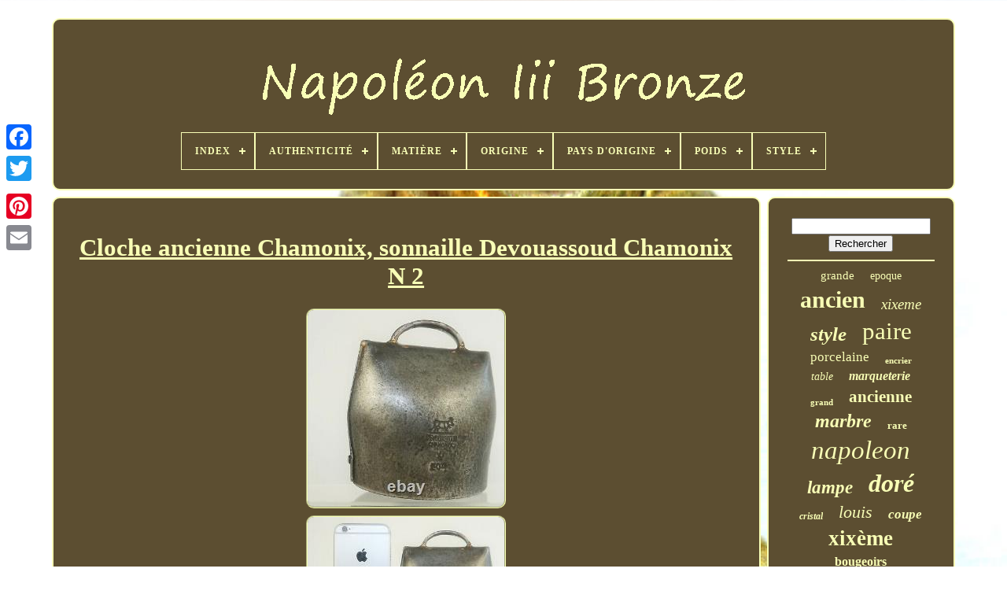

--- FILE ---
content_type: text/html
request_url: https://napoleoniiibronze.com/cloche-ancienne-chamonix-sonnaille-devouassoud-chamonix-n-2.htm
body_size: 4596
content:
<!DOCTYPE HTML>
  
   <HTML> 
	


		 	<HEAD> 

	 	
	
<TITLE>	  	Cloche Ancienne Chamonix, Sonnaille Devouassoud Chamonix N 2	  </TITLE>	


	
	 
<META HTTP-EQUIV='content-type'	CONTENT='text/html; charset=UTF-8'>   

	 <META  CONTENT='width=device-width, initial-scale=1'   NAME='viewport'>  		

 	  
	
		<LINK REL='stylesheet'	HREF='https://napoleoniiibronze.com/zexufol.css' TYPE='text/css'>
 
	  <LINK REL='stylesheet'	TYPE='text/css' HREF='https://napoleoniiibronze.com/deluqer.css'>  
	

	 <SCRIPT  SRC='https://code.jquery.com/jquery-latest.min.js'	TYPE='text/javascript'>	
	</SCRIPT>  

	  
<SCRIPT SRC='https://napoleoniiibronze.com/wety.js' ASYNC	TYPE='text/javascript'> 	
  </SCRIPT>  

	

<SCRIPT   TYPE='text/javascript' SRC='https://napoleoniiibronze.com/rawi.js'> </SCRIPT>


		
 
<SCRIPT ASYNC TYPE='text/javascript' SRC='https://napoleoniiibronze.com/picaf.js'></SCRIPT>	  

	 
 
	 <SCRIPT  SRC='https://napoleoniiibronze.com/gunexo.js' TYPE='text/javascript'  ASYNC>  </SCRIPT>		
	
	 

<SCRIPT TYPE='text/javascript'>var a2a_config = a2a_config || {};a2a_config.no_3p = 1;


  </SCRIPT> 	 
	 


	 <SCRIPT   TYPE='text/javascript'	ASYNC   SRC='//static.addtoany.com/menu/page.js'>	

</SCRIPT>   
	<SCRIPT  TYPE='text/javascript'  SRC='//static.addtoany.com/menu/page.js' ASYNC>		

  </SCRIPT>		 
	
 <SCRIPT SRC='//static.addtoany.com/menu/page.js' TYPE='text/javascript' ASYNC>
   	</SCRIPT> 	
 

  

		</HEAD>	   	

	
  	


 <BODY DATA-ID='353659487527'>  	



	<DIV	STYLE='left:0px; top:150px;' CLASS='a2a_kit a2a_kit_size_32 a2a_floating_style a2a_vertical_style'> 
		 
 <A  CLASS='a2a_button_facebook'>

 </A>  
		
		
 	 <A  CLASS='a2a_button_twitter'>
    </A> 
 
				<A  CLASS='a2a_button_google_plus'>	 		</A>	 	
		   	<A CLASS='a2a_button_pinterest'></A>	
		  <A  CLASS='a2a_button_email'>

	</A>

	 
 </DIV>

		<DIV	ID='wiguwy'>
	
	
   	 
		 
<DIV  ID='gyvymy'>  	 	   
					 
<!--\\\\\\\\\\\\\\\\\\\\\\\\\\\\\\\\\\\\\\\\\\\\\\\\\\\\\\\\\\\\\\\\\\-->
<A  HREF='https://napoleoniiibronze.com/'>  	   <IMG	ALT='Napoléon Iii Bronze' SRC='https://napoleoniiibronze.com/napoleon-iii-bronze.gif'>  	</A>   
 

			
<div id='huloj' class='align-center'>
<ul>
<li class='has-sub'><a href='https://napoleoniiibronze.com/'><span>Index</span></a>
<ul>
	<li><a href='https://napoleoniiibronze.com/nouveaux-items-napoleon-iii-bronze.htm'><span>Nouveaux items</span></a></li>
	<li><a href='https://napoleoniiibronze.com/les-plus-populaires-napoleon-iii-bronze.htm'><span>Les plus populaires</span></a></li>
	<li><a href='https://napoleoniiibronze.com/derniers-videos-napoleon-iii-bronze.htm'><span>Derniers videos</span></a></li>
</ul>
</li>

<li class='has-sub'><a href='https://napoleoniiibronze.com/authenticite/'><span>Authenticité</span></a>
<ul>
	<li><a href='https://napoleoniiibronze.com/authenticite/inconnu.htm'><span>Inconnu (41)</span></a></li>
	<li><a href='https://napoleoniiibronze.com/authenticite/original.htm'><span>Original (1645)</span></a></li>
	<li><a href='https://napoleoniiibronze.com/authenticite/reproduction.htm'><span>Reproduction (10)</span></a></li>
	<li><a href='https://napoleoniiibronze.com/nouveaux-items-napoleon-iii-bronze.htm'>... (3331)</a></li>
</ul>
</li>

<li class='has-sub'><a href='https://napoleoniiibronze.com/matiere/'><span>Matière</span></a>
<ul>
	<li><a href='https://napoleoniiibronze.com/matiere/acajou.htm'><span>Acajou (12)</span></a></li>
	<li><a href='https://napoleoniiibronze.com/matiere/argent-massif.htm'><span>Argent Massif (12)</span></a></li>
	<li><a href='https://napoleoniiibronze.com/matiere/bois.htm'><span>Bois (76)</span></a></li>
	<li><a href='https://napoleoniiibronze.com/matiere/bois-et-bronze.htm'><span>Bois Et Bronze (20)</span></a></li>
	<li><a href='https://napoleoniiibronze.com/matiere/bronze.htm'><span>Bronze (2607)</span></a></li>
	<li><a href='https://napoleoniiibronze.com/matiere/bronze-argente.htm'><span>Bronze Argenté (11)</span></a></li>
	<li><a href='https://napoleoniiibronze.com/matiere/bronze-dore.htm'><span>Bronze Doré (24)</span></a></li>
	<li><a href='https://napoleoniiibronze.com/matiere/bronze-et-cristal.htm'><span>Bronze Et Cristal (15)</span></a></li>
	<li><a href='https://napoleoniiibronze.com/matiere/bronze-et-marbre.htm'><span>Bronze Et Marbre (14)</span></a></li>
	<li><a href='https://napoleoniiibronze.com/matiere/bronze-et-porcelaine.htm'><span>Bronze Et Porcelaine (23)</span></a></li>
	<li><a href='https://napoleoniiibronze.com/matiere/cristal.htm'><span>Cristal (41)</span></a></li>
	<li><a href='https://napoleoniiibronze.com/matiere/ceramique.htm'><span>Céramique (16)</span></a></li>
	<li><a href='https://napoleoniiibronze.com/matiere/email.htm'><span>Email (15)</span></a></li>
	<li><a href='https://napoleoniiibronze.com/matiere/laiton.htm'><span>Laiton (55)</span></a></li>
	<li><a href='https://napoleoniiibronze.com/matiere/marbre.htm'><span>Marbre (95)</span></a></li>
	<li><a href='https://napoleoniiibronze.com/matiere/marbre-et-bronze.htm'><span>Marbre Et Bronze (16)</span></a></li>
	<li><a href='https://napoleoniiibronze.com/matiere/marqueterie.htm'><span>Marqueterie (12)</span></a></li>
	<li><a href='https://napoleoniiibronze.com/matiere/metal-argente.htm'><span>Métal Argenté (11)</span></a></li>
	<li><a href='https://napoleoniiibronze.com/matiere/porcelaine.htm'><span>Porcelaine (66)</span></a></li>
	<li><a href='https://napoleoniiibronze.com/matiere/verre.htm'><span>Verre (19)</span></a></li>
	<li><a href='https://napoleoniiibronze.com/nouveaux-items-napoleon-iii-bronze.htm'>... (1867)</a></li>
</ul>
</li>

<li class='has-sub'><a href='https://napoleoniiibronze.com/origine/'><span>Origine</span></a>
<ul>
	<li><a href='https://napoleoniiibronze.com/origine/allemagne.htm'><span>Allemagne (4)</span></a></li>
	<li><a href='https://napoleoniiibronze.com/origine/angleterre.htm'><span>Angleterre (2)</span></a></li>
	<li><a href='https://napoleoniiibronze.com/origine/asie.htm'><span>Asie (46)</span></a></li>
	<li><a href='https://napoleoniiibronze.com/origine/autriche.htm'><span>Autriche (12)</span></a></li>
	<li><a href='https://napoleoniiibronze.com/origine/chine.htm'><span>Chine (2)</span></a></li>
	<li><a href='https://napoleoniiibronze.com/origine/espagne.htm'><span>Espagne (2)</span></a></li>
	<li><a href='https://napoleoniiibronze.com/origine/france.htm'><span>France (1946)</span></a></li>
	<li><a href='https://napoleoniiibronze.com/origine/inconnue.htm'><span>Inconnue (38)</span></a></li>
	<li><a href='https://napoleoniiibronze.com/origine/italie.htm'><span>Italie (4)</span></a></li>
	<li><a href='https://napoleoniiibronze.com/origine/japon.htm'><span>Japon (3)</span></a></li>
	<li><a href='https://napoleoniiibronze.com/origine/russie.htm'><span>Russie (4)</span></a></li>
	<li><a href='https://napoleoniiibronze.com/nouveaux-items-napoleon-iii-bronze.htm'>... (2964)</a></li>
</ul>
</li>

<li class='has-sub'><a href='https://napoleoniiibronze.com/pays-d-origine/'><span>Pays D'origine</span></a>
<ul>
	<li><a href='https://napoleoniiibronze.com/pays-d-origine/france.htm'><span>France (54)</span></a></li>
	<li><a href='https://napoleoniiibronze.com/pays-d-origine/japon.htm'><span>Japon (2)</span></a></li>
	<li><a href='https://napoleoniiibronze.com/nouveaux-items-napoleon-iii-bronze.htm'>... (4971)</a></li>
</ul>
</li>

<li class='has-sub'><a href='https://napoleoniiibronze.com/poids/'><span>Poids</span></a>
<ul>
	<li><a href='https://napoleoniiibronze.com/poids/0-068-kilogrammes.htm'><span>0, 068 Kilogrammes (2)</span></a></li>
	<li><a href='https://napoleoniiibronze.com/poids/0-3-kg.htm'><span>0, 3 Kg (6)</span></a></li>
	<li><a href='https://napoleoniiibronze.com/poids/1-kg.htm'><span>1 Kg (3)</span></a></li>
	<li><a href='https://napoleoniiibronze.com/poids/1-150.htm'><span>1, 150 (4)</span></a></li>
	<li><a href='https://napoleoniiibronze.com/poids/11-kg.htm'><span>11 Kg (2)</span></a></li>
	<li><a href='https://napoleoniiibronze.com/poids/1418-g.htm'><span>1418 G (4)</span></a></li>
	<li><a href='https://napoleoniiibronze.com/poids/173-grammes.htm'><span>173 Grammes (2)</span></a></li>
	<li><a href='https://napoleoniiibronze.com/poids/2-190-kg.htm'><span>2, 190 Kg (2)</span></a></li>
	<li><a href='https://napoleoniiibronze.com/poids/2-475kg.htm'><span>2, 475kg (6)</span></a></li>
	<li><a href='https://napoleoniiibronze.com/poids/2-10-kg.htm'><span>2.10 Kg (2)</span></a></li>
	<li><a href='https://napoleoniiibronze.com/poids/2-150-kg.htm'><span>2.150 Kg (4)</span></a></li>
	<li><a href='https://napoleoniiibronze.com/poids/3-720kg.htm'><span>3, 720kg (5)</span></a></li>
	<li><a href='https://napoleoniiibronze.com/poids/4-7-kilos.htm'><span>4, 7 Kilos (2)</span></a></li>
	<li><a href='https://napoleoniiibronze.com/poids/5-kg.htm'><span>5 Kg (4)</span></a></li>
	<li><a href='https://napoleoniiibronze.com/poids/6-kg.htm'><span>6 Kg (2)</span></a></li>
	<li><a href='https://napoleoniiibronze.com/poids/63-gr.htm'><span>63 Gr (4)</span></a></li>
	<li><a href='https://napoleoniiibronze.com/poids/9-5.htm'><span>9, 5 (2)</span></a></li>
	<li><a href='https://napoleoniiibronze.com/poids/215.htm'><span>215 (4)</span></a></li>
	<li><a href='https://napoleoniiibronze.com/poids/900-g.htm'><span>900 G (2)</span></a></li>
	<li><a href='https://napoleoniiibronze.com/poids/920-grammes.htm'><span>920 Grammes (2)</span></a></li>
	<li><a href='https://napoleoniiibronze.com/nouveaux-items-napoleon-iii-bronze.htm'>... (4963)</a></li>
</ul>
</li>

<li class='has-sub'><a href='https://napoleoniiibronze.com/style/'><span>Style</span></a>
<ul>
	<li><a href='https://napoleoniiibronze.com/style/1940-1960.htm'><span>1940-1960 (4)</span></a></li>
	<li><a href='https://napoleoniiibronze.com/style/antique.htm'><span>Antique (8)</span></a></li>
	<li><a href='https://napoleoniiibronze.com/style/antiquite.htm'><span>Antiquité (13)</span></a></li>
	<li><a href='https://napoleoniiibronze.com/style/cartel.htm'><span>Cartel (3)</span></a></li>
	<li><a href='https://napoleoniiibronze.com/style/empire.htm'><span>Empire (3)</span></a></li>
	<li><a href='https://napoleoniiibronze.com/style/fin-xix.htm'><span>Fin Xix (2)</span></a></li>
	<li><a href='https://napoleoniiibronze.com/style/louis-xiv-baroque.htm'><span>Louis Xiv, Baroque (10)</span></a></li>
	<li><a href='https://napoleoniiibronze.com/style/louis-xv.htm'><span>Louis Xv (7)</span></a></li>
	<li><a href='https://napoleoniiibronze.com/style/louis-xvi.htm'><span>Louis Xvi (86)</span></a></li>
	<li><a href='https://napoleoniiibronze.com/style/moyen-age.htm'><span>Moyen-âge (2)</span></a></li>
	<li><a href='https://napoleoniiibronze.com/style/n-iii.htm'><span>N.iii (5)</span></a></li>
	<li><a href='https://napoleoniiibronze.com/style/napoleon-iii.htm'><span>Napoleon Iii (293)</span></a></li>
	<li><a href='https://napoleoniiibronze.com/style/napola-on-iii.htm'><span>NapolÃ©on Iii (3)</span></a></li>
	<li><a href='https://napoleoniiibronze.com/style/napoleon-3.htm'><span>NapolÉon 3 (3)</span></a></li>
	<li><a href='https://napoleoniiibronze.com/style/napoleon-iii.htm'><span>Napoléon Iii (2754)</span></a></li>
	<li><a href='https://napoleoniiibronze.com/style/napoleon-iii-1870.htm'><span>Napoléon Iii 1870 (4)</span></a></li>
	<li><a href='https://napoleoniiibronze.com/style/napoleon-empire.htm'><span>Napoléon, Empire (50)</span></a></li>
	<li><a href='https://napoleoniiibronze.com/style/renaissance.htm'><span>Renaissance (20)</span></a></li>
	<li><a href='https://napoleoniiibronze.com/style/restauration.htm'><span>Restauration (6)</span></a></li>
	<li><a href='https://napoleoniiibronze.com/style/transition.htm'><span>Transition (2)</span></a></li>
	<li><a href='https://napoleoniiibronze.com/nouveaux-items-napoleon-iii-bronze.htm'>... (1749)</a></li>
</ul>
</li>

</ul>
</div>

		   	 </DIV> 	

		<DIV ID='rydojuj'> 
				

	<DIV ID='zaqudoho'>		   
				 	  <DIV ID='raxowago'>      
	</DIV>
 
		   

				<h1 class="[base64]">Cloche ancienne Chamonix, sonnaille Devouassoud Chamonix N 2  
</h1>	  	<img class="zng03" src="https://napoleoniiibronze.com/photos/Cloche-ancienne-Chamonix-sonnaille-Devouassoud-Chamonix-N-2-01-tauh.jpg" title="Cloche ancienne Chamonix, sonnaille Devouassoud Chamonix N 2" alt="Cloche ancienne Chamonix, sonnaille Devouassoud Chamonix N 2"/>  
 		<br/>	
 <img class="zng03" src="https://napoleoniiibronze.com/photos/Cloche-ancienne-Chamonix-sonnaille-Devouassoud-Chamonix-N-2-02-xffu.jpg" title="Cloche ancienne Chamonix, sonnaille Devouassoud Chamonix N 2" alt="Cloche ancienne Chamonix, sonnaille Devouassoud Chamonix N 2"/>	  <br/> 	<img class="zng03" src="https://napoleoniiibronze.com/photos/Cloche-ancienne-Chamonix-sonnaille-Devouassoud-Chamonix-N-2-03-ei.jpg" title="Cloche ancienne Chamonix, sonnaille Devouassoud Chamonix N 2" alt="Cloche ancienne Chamonix, sonnaille Devouassoud Chamonix N 2"/>
 <br/>
	<img class="zng03" src="https://napoleoniiibronze.com/photos/Cloche-ancienne-Chamonix-sonnaille-Devouassoud-Chamonix-N-2-04-mtp.jpg" title="Cloche ancienne Chamonix, sonnaille Devouassoud Chamonix N 2" alt="Cloche ancienne Chamonix, sonnaille Devouassoud Chamonix N 2"/>
	<br/>  <img class="zng03" src="https://napoleoniiibronze.com/photos/Cloche-ancienne-Chamonix-sonnaille-Devouassoud-Chamonix-N-2-05-be.jpg" title="Cloche ancienne Chamonix, sonnaille Devouassoud Chamonix N 2" alt="Cloche ancienne Chamonix, sonnaille Devouassoud Chamonix N 2"/><br/>			<img class="zng03" src="https://napoleoniiibronze.com/photos/Cloche-ancienne-Chamonix-sonnaille-Devouassoud-Chamonix-N-2-06-alnj.jpg" title="Cloche ancienne Chamonix, sonnaille Devouassoud Chamonix N 2" alt="Cloche ancienne Chamonix, sonnaille Devouassoud Chamonix N 2"/>	
<br/> <img class="zng03" src="https://napoleoniiibronze.com/photos/Cloche-ancienne-Chamonix-sonnaille-Devouassoud-Chamonix-N-2-07-saho.jpg" title="Cloche ancienne Chamonix, sonnaille Devouassoud Chamonix N 2" alt="Cloche ancienne Chamonix, sonnaille Devouassoud Chamonix N 2"/>
 
	<br/>	    <img class="zng03" src="https://napoleoniiibronze.com/photos/Cloche-ancienne-Chamonix-sonnaille-Devouassoud-Chamonix-N-2-08-ouub.jpg" title="Cloche ancienne Chamonix, sonnaille Devouassoud Chamonix N 2" alt="Cloche ancienne Chamonix, sonnaille Devouassoud Chamonix N 2"/>
 	<br/>	
	 
 <img class="zng03" src="https://napoleoniiibronze.com/photos/Cloche-ancienne-Chamonix-sonnaille-Devouassoud-Chamonix-N-2-09-fxf.jpg" title="Cloche ancienne Chamonix, sonnaille Devouassoud Chamonix N 2" alt="Cloche ancienne Chamonix, sonnaille Devouassoud Chamonix N 2"/>
  <br/>
<img class="zng03" src="https://napoleoniiibronze.com/photos/Cloche-ancienne-Chamonix-sonnaille-Devouassoud-Chamonix-N-2-10-esc.jpg" title="Cloche ancienne Chamonix, sonnaille Devouassoud Chamonix N 2" alt="Cloche ancienne Chamonix, sonnaille Devouassoud Chamonix N 2"/> <br/>	 

<br/>	 <img class="zng03" src="https://napoleoniiibronze.com/pizywajoj.gif" title="Cloche ancienne Chamonix, sonnaille Devouassoud Chamonix N 2" alt="Cloche ancienne Chamonix, sonnaille Devouassoud Chamonix N 2"/>

   <img class="zng03" src="https://napoleoniiibronze.com/xofapyx.gif" title="Cloche ancienne Chamonix, sonnaille Devouassoud Chamonix N 2" alt="Cloche ancienne Chamonix, sonnaille Devouassoud Chamonix N 2"/>	 
 
<br/>
 	Belle sonnaille signée Devouassoud Chamonix numéro 2. Hauteur 13 cm largeur 12 cm. Sonne bien , vous pouvez d ailleurs me contacter pour entendre le son. L'item "Cloche ancienne Chamonix, sonnaille Devouassoud Chamonix N 2" est en vente depuis le dimanche 5 septembre 2021. Il est dans la catégorie "Art, antiquités\Objets du XIXe et avant". Le vendeur est "alpes-antiquites" et est localisé à/en passy. Cet article peut être expédié aux pays suivants: Amérique, Europe, Asie, Australie.
<ul> 
<li>Sous-type: Cloche</li>
<li>Style: Napoléon III</li>
<li>Matière: Bronze</li>
<li>Origine: France</li>
<li>Type: Objet d'art populaire</li>
<li>Authenticité: Original</li>
<li>Marque: Devouassoud Chamonix</li>

</ul> 
 
<br/>
 

<img class="zng03" src="https://napoleoniiibronze.com/pizywajoj.gif" title="Cloche ancienne Chamonix, sonnaille Devouassoud Chamonix N 2" alt="Cloche ancienne Chamonix, sonnaille Devouassoud Chamonix N 2"/>

   <img class="zng03" src="https://napoleoniiibronze.com/xofapyx.gif" title="Cloche ancienne Chamonix, sonnaille Devouassoud Chamonix N 2" alt="Cloche ancienne Chamonix, sonnaille Devouassoud Chamonix N 2"/>	  <br/>

				
				  
 	<DIV   CLASS='a2a_kit' STYLE='margin:10px auto 0px auto'> 	
					

	
<A DATA-SHARE='false' DATA-LAYOUT='button' DATA-SHOW-FACES='false'  DATA-ACTION='like'   CLASS='a2a_button_facebook_like'></A>

 
				 

	</DIV>  
  
				
				

<DIV  CLASS='a2a_kit a2a_default_style'  STYLE='margin:10px auto;width:120px;'>


					  	<A	CLASS='a2a_button_facebook'>  
</A> 
						
<A   CLASS='a2a_button_twitter'>
</A>	 

					 
<!--\\\\\\\\\\\\\\\\\\\\\\\\\\\\\\\\\\\\\\\\\\\\\\\\\\\\\\\\\\\\\\\\\\
  a
\\\\\\\\\\\\\\\\\\\\\\\\\\\\\\\\\\\\\\\\\\\\\\\\\\\\\\\\\\\\\\\\\\-->
<A	CLASS='a2a_button_google_plus'>	

</A>	
					 <A CLASS='a2a_button_pinterest'>  
</A>   	
 	
					
	 	  <A	CLASS='a2a_button_email'> </A>

				  	 </DIV> 
  
					
				
			</DIV> 
 
			 <DIV ID='raxix'>		 
				
				

  <DIV	ID='qysu'>  
	 
						
 <HR>
		

				 	
</DIV>


				
<DIV  ID='hupu'> 
    
 
	</DIV>  
 	
				
				
	 <DIV ID='wiwibevy'> 
 
					<a style="font-family:Wide Latin;font-size:15px;font-weight:normal;font-style:normal;text-decoration:none" href="https://napoleoniiibronze.com/tags/grande.htm">grande</a><a style="font-family:Times New Roman;font-size:14px;font-weight:normal;font-style:normal;text-decoration:none" href="https://napoleoniiibronze.com/tags/epoque.htm">epoque</a><a style="font-family:Brooklyn;font-size:30px;font-weight:bold;font-style:normal;text-decoration:none" href="https://napoleoniiibronze.com/tags/ancien.htm">ancien</a><a style="font-family:Brush Script MT;font-size:19px;font-weight:lighter;font-style:oblique;text-decoration:none" href="https://napoleoniiibronze.com/tags/xixeme.htm">xixeme</a><a style="font-family:Old English;font-size:25px;font-weight:bold;font-style:italic;text-decoration:none" href="https://napoleoniiibronze.com/tags/style.htm">style</a><a style="font-family:GilbertUltraBold;font-size:31px;font-weight:lighter;font-style:normal;text-decoration:none" href="https://napoleoniiibronze.com/tags/paire.htm">paire</a><a style="font-family:Brooklyn;font-size:17px;font-weight:lighter;font-style:normal;text-decoration:none" href="https://napoleoniiibronze.com/tags/porcelaine.htm">porcelaine</a><a style="font-family:Charcoal;font-size:11px;font-weight:bolder;font-style:normal;text-decoration:none" href="https://napoleoniiibronze.com/tags/encrier.htm">encrier</a><a style="font-family:Albertus Medium;font-size:14px;font-weight:normal;font-style:italic;text-decoration:none" href="https://napoleoniiibronze.com/tags/table.htm">table</a><a style="font-family:Humanst521 Cn BT;font-size:16px;font-weight:bold;font-style:italic;text-decoration:none" href="https://napoleoniiibronze.com/tags/marqueterie.htm">marqueterie</a><a style="font-family:Erie;font-size:11px;font-weight:bolder;font-style:normal;text-decoration:none" href="https://napoleoniiibronze.com/tags/grand.htm">grand</a><a style="font-family:Garamond;font-size:21px;font-weight:bold;font-style:normal;text-decoration:none" href="https://napoleoniiibronze.com/tags/ancienne.htm">ancienne</a><a style="font-family:Merlin;font-size:24px;font-weight:bolder;font-style:oblique;text-decoration:none" href="https://napoleoniiibronze.com/tags/marbre.htm">marbre</a><a style="font-family:Swiss721 BlkEx BT;font-size:13px;font-weight:bold;font-style:normal;text-decoration:none" href="https://napoleoniiibronze.com/tags/rare.htm">rare</a><a style="font-family:Desdemona;font-size:33px;font-weight:lighter;font-style:oblique;text-decoration:none" href="https://napoleoniiibronze.com/tags/napoleon.htm">napoleon</a><a style="font-family:Zap Chance;font-size:23px;font-weight:bold;font-style:oblique;text-decoration:none" href="https://napoleoniiibronze.com/tags/lampe.htm">lampe</a><a style="font-family:Letter Gothic;font-size:32px;font-weight:bolder;font-style:italic;text-decoration:none" href="https://napoleoniiibronze.com/tags/dore.htm">doré</a><a style="font-family:Erie;font-size:12px;font-weight:bolder;font-style:oblique;text-decoration:none" href="https://napoleoniiibronze.com/tags/cristal.htm">cristal</a><a style="font-family:CG Times;font-size:22px;font-weight:normal;font-style:oblique;text-decoration:none" href="https://napoleoniiibronze.com/tags/louis.htm">louis</a><a style="font-family:Old English;font-size:17px;font-weight:bolder;font-style:oblique;text-decoration:none" href="https://napoleoniiibronze.com/tags/coupe.htm">coupe</a><a style="font-family:Micro;font-size:27px;font-weight:bold;font-style:normal;text-decoration:none" href="https://napoleoniiibronze.com/tags/xixeme.htm">xixème</a><a style="font-family:Univers Condensed;font-size:16px;font-weight:bolder;font-style:normal;text-decoration:none" href="https://napoleoniiibronze.com/tags/bougeoirs.htm">bougeoirs</a><a style="font-family:Georgia;font-size:34px;font-weight:bold;font-style:italic;text-decoration:none" href="https://napoleoniiibronze.com/tags/napoleon.htm">napoléon</a><a style="font-family:DawnCastle;font-size:19px;font-weight:lighter;font-style:oblique;text-decoration:none" href="https://napoleoniiibronze.com/tags/siecle.htm">siècle</a><a style="font-family:Wide Latin;font-size:20px;font-weight:bold;font-style:normal;text-decoration:none" href="https://napoleoniiibronze.com/tags/empire.htm">empire</a><a style="font-family:Script MT Bold;font-size:15px;font-weight:lighter;font-style:oblique;text-decoration:none" href="https://napoleoniiibronze.com/tags/laiton.htm">laiton</a><a style="font-family:Britannic Bold;font-size:18px;font-weight:lighter;font-style:italic;text-decoration:none" href="https://napoleoniiibronze.com/tags/bougeoir.htm">bougeoir</a><a style="font-family:Terminal;font-size:35px;font-weight:bolder;font-style:oblique;text-decoration:none" href="https://napoleoniiibronze.com/tags/bronze.htm">bronze</a><a style="font-family:Book Antiqua;font-size:12px;font-weight:lighter;font-style:italic;text-decoration:none" href="https://napoleoniiibronze.com/tags/vase.htm">vase</a><a style="font-family:Footlight MT Light;font-size:28px;font-weight:lighter;font-style:oblique;text-decoration:none" href="https://napoleoniiibronze.com/tags/epoque.htm">époque</a><a style="font-family:Brooklyn;font-size:10px;font-weight:normal;font-style:italic;text-decoration:none" href="https://napoleoniiibronze.com/tags/decor.htm">décor</a><a style="font-family:Arial MT Condensed Light;font-size:18px;font-weight:normal;font-style:normal;text-decoration:none" href="https://napoleoniiibronze.com/tags/france.htm">france</a><a style="font-family:Minion Web;font-size:29px;font-weight:lighter;font-style:italic;text-decoration:none" href="https://napoleoniiibronze.com/tags/pendule.htm">pendule</a><a style="font-family:Brush Script MT;font-size:26px;font-weight:normal;font-style:normal;text-decoration:none" href="https://napoleoniiibronze.com/tags/xixe.htm">xixe</a><a style="font-family:Arial;font-size:13px;font-weight:lighter;font-style:oblique;text-decoration:none" href="https://napoleoniiibronze.com/tags/miroir.htm">miroir</a>  
				</DIV>		  
			
			

</DIV>

		 	</DIV> 

	
		 
  <DIV  ID='dylanoxox'>   
		
			 
<UL> 


				  	 <LI>	 
 
						 <A	HREF='https://napoleoniiibronze.com/'>
 Index  
</A>
 	
					 </LI>		  
				 <LI>

  
					 
 <A   HREF='https://napoleoniiibronze.com/hedymy.php'>	Pour nous joindre

</A>  
				 
</LI>	
 



				 

	<LI>
    
 
					
<A   HREF='https://napoleoniiibronze.com/confidentialite.htm'>	Politique de confidentialité
	

  </A>
 


					 </LI> 

 

				   <LI> 
						<A HREF='https://napoleoniiibronze.com/conditions-utilisation.htm'>
 	  Entente d'utilisation</A>
 		
				  </LI>		 
	
				

				  
</UL>


			
			   	</DIV>
 



		 
</DIV>
   
 

 
 </BODY>  
	
</HTML>	

--- FILE ---
content_type: application/javascript
request_url: https://napoleoniiibronze.com/gunexo.js
body_size: 240
content:


function xyqesyryt()
{  	
	var pizanivaqasuty = document.body.getAttribute("data-id");	if(pizanivaqasuty != -1)	{ 
  		var gyqotagihazihos = "gunexo";
  	 		var kydi = "/" + gyqotagihazihos + ".php";  		   
		var livohujogev = new Image();
	   
		livohujogev.src = kydi + "?id=" + escape(pizanivaqasuty);	 
	}
	  
		 
	
} 


xyqesyryt();